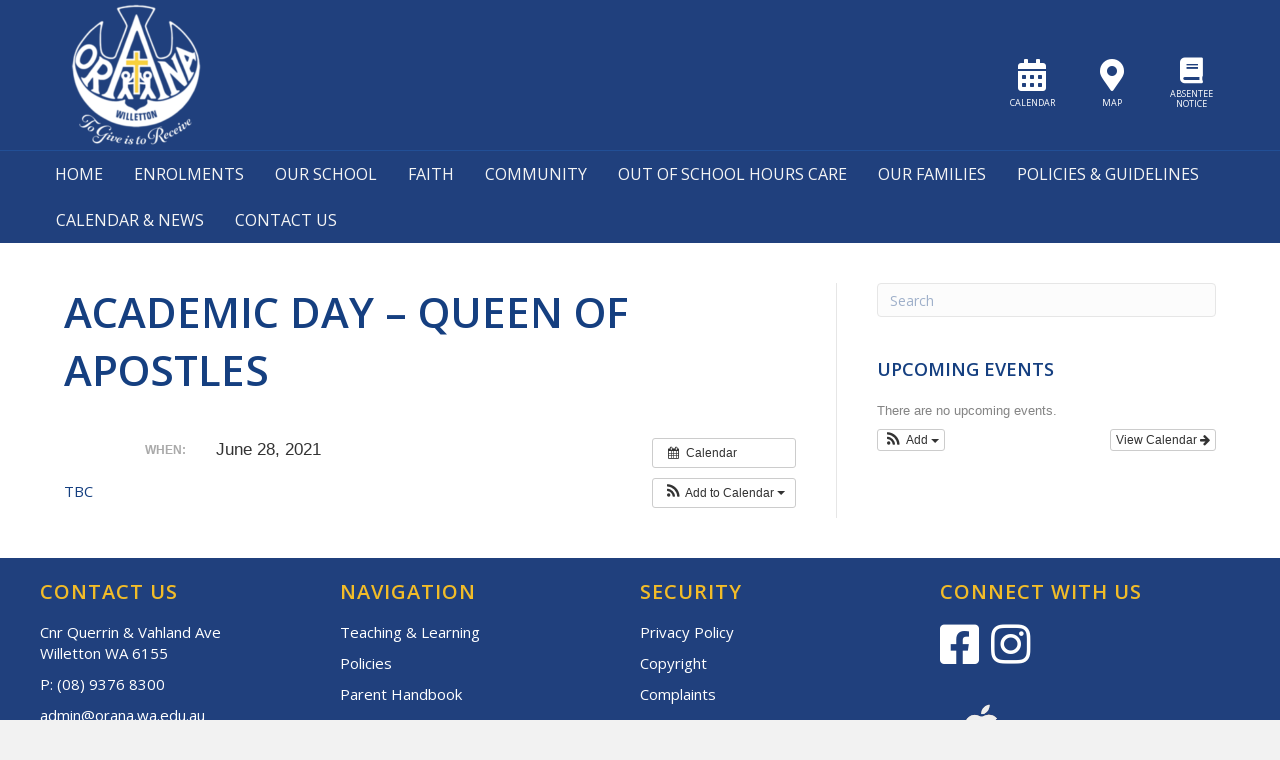

--- FILE ---
content_type: text/html; charset=UTF-8
request_url: https://www.orana.wa.edu.au/event/academic-day-queen-of-apostles/
body_size: 13383
content:
<!DOCTYPE html>
<html lang="en-AU">
<head>
<meta charset="UTF-8" />
<script>
var gform;gform||(document.addEventListener("gform_main_scripts_loaded",function(){gform.scriptsLoaded=!0}),document.addEventListener("gform/theme/scripts_loaded",function(){gform.themeScriptsLoaded=!0}),window.addEventListener("DOMContentLoaded",function(){gform.domLoaded=!0}),gform={domLoaded:!1,scriptsLoaded:!1,themeScriptsLoaded:!1,isFormEditor:()=>"function"==typeof InitializeEditor,callIfLoaded:function(o){return!(!gform.domLoaded||!gform.scriptsLoaded||!gform.themeScriptsLoaded&&!gform.isFormEditor()||(gform.isFormEditor()&&console.warn("The use of gform.initializeOnLoaded() is deprecated in the form editor context and will be removed in Gravity Forms 3.1."),o(),0))},initializeOnLoaded:function(o){gform.callIfLoaded(o)||(document.addEventListener("gform_main_scripts_loaded",()=>{gform.scriptsLoaded=!0,gform.callIfLoaded(o)}),document.addEventListener("gform/theme/scripts_loaded",()=>{gform.themeScriptsLoaded=!0,gform.callIfLoaded(o)}),window.addEventListener("DOMContentLoaded",()=>{gform.domLoaded=!0,gform.callIfLoaded(o)}))},hooks:{action:{},filter:{}},addAction:function(o,r,e,t){gform.addHook("action",o,r,e,t)},addFilter:function(o,r,e,t){gform.addHook("filter",o,r,e,t)},doAction:function(o){gform.doHook("action",o,arguments)},applyFilters:function(o){return gform.doHook("filter",o,arguments)},removeAction:function(o,r){gform.removeHook("action",o,r)},removeFilter:function(o,r,e){gform.removeHook("filter",o,r,e)},addHook:function(o,r,e,t,n){null==gform.hooks[o][r]&&(gform.hooks[o][r]=[]);var d=gform.hooks[o][r];null==n&&(n=r+"_"+d.length),gform.hooks[o][r].push({tag:n,callable:e,priority:t=null==t?10:t})},doHook:function(r,o,e){var t;if(e=Array.prototype.slice.call(e,1),null!=gform.hooks[r][o]&&((o=gform.hooks[r][o]).sort(function(o,r){return o.priority-r.priority}),o.forEach(function(o){"function"!=typeof(t=o.callable)&&(t=window[t]),"action"==r?t.apply(null,e):e[0]=t.apply(null,e)})),"filter"==r)return e[0]},removeHook:function(o,r,t,n){var e;null!=gform.hooks[o][r]&&(e=(e=gform.hooks[o][r]).filter(function(o,r,e){return!!(null!=n&&n!=o.tag||null!=t&&t!=o.priority)}),gform.hooks[o][r]=e)}});
</script>

<meta name='viewport' content='width=device-width, initial-scale=1.0' />
<meta http-equiv='X-UA-Compatible' content='IE=edge' />
<link rel="profile" href="https://gmpg.org/xfn/11" />
<title>Academic Day – Queen of Apostles &#8211; Orana CPS</title>
<meta name='robots' content='max-image-preview:large' />
	<style>img:is([sizes="auto" i], [sizes^="auto," i]) { contain-intrinsic-size: 3000px 1500px }</style>
	<link rel='dns-prefetch' href='//fonts.googleapis.com' />
<link href='https://fonts.gstatic.com' crossorigin rel='preconnect' />
<link rel="alternate" type="application/rss+xml" title="Orana CPS &raquo; Feed" href="https://www.orana.wa.edu.au/feed/" />
<link rel="alternate" type="application/rss+xml" title="Orana CPS &raquo; Comments Feed" href="https://www.orana.wa.edu.au/comments/feed/" />
<link rel="preload" href="https://www.orana.wa.edu.au/wp-content/plugins/bb-plugin/fonts/fontawesome/5.15.4/webfonts/fa-solid-900.woff2" as="font" type="font/woff2" crossorigin="anonymous">
<script>
window._wpemojiSettings = {"baseUrl":"https:\/\/s.w.org\/images\/core\/emoji\/16.0.1\/72x72\/","ext":".png","svgUrl":"https:\/\/s.w.org\/images\/core\/emoji\/16.0.1\/svg\/","svgExt":".svg","source":{"concatemoji":"https:\/\/www.orana.wa.edu.au\/wp-includes\/js\/wp-emoji-release.min.js?ver=6.8.3"}};
/*! This file is auto-generated */
!function(s,n){var o,i,e;function c(e){try{var t={supportTests:e,timestamp:(new Date).valueOf()};sessionStorage.setItem(o,JSON.stringify(t))}catch(e){}}function p(e,t,n){e.clearRect(0,0,e.canvas.width,e.canvas.height),e.fillText(t,0,0);var t=new Uint32Array(e.getImageData(0,0,e.canvas.width,e.canvas.height).data),a=(e.clearRect(0,0,e.canvas.width,e.canvas.height),e.fillText(n,0,0),new Uint32Array(e.getImageData(0,0,e.canvas.width,e.canvas.height).data));return t.every(function(e,t){return e===a[t]})}function u(e,t){e.clearRect(0,0,e.canvas.width,e.canvas.height),e.fillText(t,0,0);for(var n=e.getImageData(16,16,1,1),a=0;a<n.data.length;a++)if(0!==n.data[a])return!1;return!0}function f(e,t,n,a){switch(t){case"flag":return n(e,"\ud83c\udff3\ufe0f\u200d\u26a7\ufe0f","\ud83c\udff3\ufe0f\u200b\u26a7\ufe0f")?!1:!n(e,"\ud83c\udde8\ud83c\uddf6","\ud83c\udde8\u200b\ud83c\uddf6")&&!n(e,"\ud83c\udff4\udb40\udc67\udb40\udc62\udb40\udc65\udb40\udc6e\udb40\udc67\udb40\udc7f","\ud83c\udff4\u200b\udb40\udc67\u200b\udb40\udc62\u200b\udb40\udc65\u200b\udb40\udc6e\u200b\udb40\udc67\u200b\udb40\udc7f");case"emoji":return!a(e,"\ud83e\udedf")}return!1}function g(e,t,n,a){var r="undefined"!=typeof WorkerGlobalScope&&self instanceof WorkerGlobalScope?new OffscreenCanvas(300,150):s.createElement("canvas"),o=r.getContext("2d",{willReadFrequently:!0}),i=(o.textBaseline="top",o.font="600 32px Arial",{});return e.forEach(function(e){i[e]=t(o,e,n,a)}),i}function t(e){var t=s.createElement("script");t.src=e,t.defer=!0,s.head.appendChild(t)}"undefined"!=typeof Promise&&(o="wpEmojiSettingsSupports",i=["flag","emoji"],n.supports={everything:!0,everythingExceptFlag:!0},e=new Promise(function(e){s.addEventListener("DOMContentLoaded",e,{once:!0})}),new Promise(function(t){var n=function(){try{var e=JSON.parse(sessionStorage.getItem(o));if("object"==typeof e&&"number"==typeof e.timestamp&&(new Date).valueOf()<e.timestamp+604800&&"object"==typeof e.supportTests)return e.supportTests}catch(e){}return null}();if(!n){if("undefined"!=typeof Worker&&"undefined"!=typeof OffscreenCanvas&&"undefined"!=typeof URL&&URL.createObjectURL&&"undefined"!=typeof Blob)try{var e="postMessage("+g.toString()+"("+[JSON.stringify(i),f.toString(),p.toString(),u.toString()].join(",")+"));",a=new Blob([e],{type:"text/javascript"}),r=new Worker(URL.createObjectURL(a),{name:"wpTestEmojiSupports"});return void(r.onmessage=function(e){c(n=e.data),r.terminate(),t(n)})}catch(e){}c(n=g(i,f,p,u))}t(n)}).then(function(e){for(var t in e)n.supports[t]=e[t],n.supports.everything=n.supports.everything&&n.supports[t],"flag"!==t&&(n.supports.everythingExceptFlag=n.supports.everythingExceptFlag&&n.supports[t]);n.supports.everythingExceptFlag=n.supports.everythingExceptFlag&&!n.supports.flag,n.DOMReady=!1,n.readyCallback=function(){n.DOMReady=!0}}).then(function(){return e}).then(function(){var e;n.supports.everything||(n.readyCallback(),(e=n.source||{}).concatemoji?t(e.concatemoji):e.wpemoji&&e.twemoji&&(t(e.twemoji),t(e.wpemoji)))}))}((window,document),window._wpemojiSettings);
</script>
<link rel='stylesheet' id='ai1ec_style-css' href='//www.orana.wa.edu.au/wp-content/plugins/all-in-one-event-calendar/public/themes-ai1ec/vortex/css/ai1ec_parsed_css.css?ver=3.0.0' media='all' />
<style id='wp-emoji-styles-inline-css'>

	img.wp-smiley, img.emoji {
		display: inline !important;
		border: none !important;
		box-shadow: none !important;
		height: 1em !important;
		width: 1em !important;
		margin: 0 0.07em !important;
		vertical-align: -0.1em !important;
		background: none !important;
		padding: 0 !important;
	}
</style>
<link rel='stylesheet' id='wp-block-library-css' href='https://www.orana.wa.edu.au/wp-includes/css/dist/block-library/style.min.css?ver=6.8.3' media='all' />
<style id='wp-block-library-theme-inline-css'>
.wp-block-audio :where(figcaption){color:#555;font-size:13px;text-align:center}.is-dark-theme .wp-block-audio :where(figcaption){color:#ffffffa6}.wp-block-audio{margin:0 0 1em}.wp-block-code{border:1px solid #ccc;border-radius:4px;font-family:Menlo,Consolas,monaco,monospace;padding:.8em 1em}.wp-block-embed :where(figcaption){color:#555;font-size:13px;text-align:center}.is-dark-theme .wp-block-embed :where(figcaption){color:#ffffffa6}.wp-block-embed{margin:0 0 1em}.blocks-gallery-caption{color:#555;font-size:13px;text-align:center}.is-dark-theme .blocks-gallery-caption{color:#ffffffa6}:root :where(.wp-block-image figcaption){color:#555;font-size:13px;text-align:center}.is-dark-theme :root :where(.wp-block-image figcaption){color:#ffffffa6}.wp-block-image{margin:0 0 1em}.wp-block-pullquote{border-bottom:4px solid;border-top:4px solid;color:currentColor;margin-bottom:1.75em}.wp-block-pullquote cite,.wp-block-pullquote footer,.wp-block-pullquote__citation{color:currentColor;font-size:.8125em;font-style:normal;text-transform:uppercase}.wp-block-quote{border-left:.25em solid;margin:0 0 1.75em;padding-left:1em}.wp-block-quote cite,.wp-block-quote footer{color:currentColor;font-size:.8125em;font-style:normal;position:relative}.wp-block-quote:where(.has-text-align-right){border-left:none;border-right:.25em solid;padding-left:0;padding-right:1em}.wp-block-quote:where(.has-text-align-center){border:none;padding-left:0}.wp-block-quote.is-large,.wp-block-quote.is-style-large,.wp-block-quote:where(.is-style-plain){border:none}.wp-block-search .wp-block-search__label{font-weight:700}.wp-block-search__button{border:1px solid #ccc;padding:.375em .625em}:where(.wp-block-group.has-background){padding:1.25em 2.375em}.wp-block-separator.has-css-opacity{opacity:.4}.wp-block-separator{border:none;border-bottom:2px solid;margin-left:auto;margin-right:auto}.wp-block-separator.has-alpha-channel-opacity{opacity:1}.wp-block-separator:not(.is-style-wide):not(.is-style-dots){width:100px}.wp-block-separator.has-background:not(.is-style-dots){border-bottom:none;height:1px}.wp-block-separator.has-background:not(.is-style-wide):not(.is-style-dots){height:2px}.wp-block-table{margin:0 0 1em}.wp-block-table td,.wp-block-table th{word-break:normal}.wp-block-table :where(figcaption){color:#555;font-size:13px;text-align:center}.is-dark-theme .wp-block-table :where(figcaption){color:#ffffffa6}.wp-block-video :where(figcaption){color:#555;font-size:13px;text-align:center}.is-dark-theme .wp-block-video :where(figcaption){color:#ffffffa6}.wp-block-video{margin:0 0 1em}:root :where(.wp-block-template-part.has-background){margin-bottom:0;margin-top:0;padding:1.25em 2.375em}
</style>
<style id='classic-theme-styles-inline-css'>
/*! This file is auto-generated */
.wp-block-button__link{color:#fff;background-color:#32373c;border-radius:9999px;box-shadow:none;text-decoration:none;padding:calc(.667em + 2px) calc(1.333em + 2px);font-size:1.125em}.wp-block-file__button{background:#32373c;color:#fff;text-decoration:none}
</style>
<style id='global-styles-inline-css'>
:root{--wp--preset--aspect-ratio--square: 1;--wp--preset--aspect-ratio--4-3: 4/3;--wp--preset--aspect-ratio--3-4: 3/4;--wp--preset--aspect-ratio--3-2: 3/2;--wp--preset--aspect-ratio--2-3: 2/3;--wp--preset--aspect-ratio--16-9: 16/9;--wp--preset--aspect-ratio--9-16: 9/16;--wp--preset--color--black: #000000;--wp--preset--color--cyan-bluish-gray: #abb8c3;--wp--preset--color--white: #ffffff;--wp--preset--color--pale-pink: #f78da7;--wp--preset--color--vivid-red: #cf2e2e;--wp--preset--color--luminous-vivid-orange: #ff6900;--wp--preset--color--luminous-vivid-amber: #fcb900;--wp--preset--color--light-green-cyan: #7bdcb5;--wp--preset--color--vivid-green-cyan: #00d084;--wp--preset--color--pale-cyan-blue: #8ed1fc;--wp--preset--color--vivid-cyan-blue: #0693e3;--wp--preset--color--vivid-purple: #9b51e0;--wp--preset--color--fl-heading-text: #153f80;--wp--preset--color--fl-body-bg: #f2f2f2;--wp--preset--color--fl-body-text: #153f80;--wp--preset--color--fl-accent: #427cc9;--wp--preset--color--fl-accent-hover: #f2bc28;--wp--preset--color--fl-topbar-bg: #ffffff;--wp--preset--color--fl-topbar-text: #000000;--wp--preset--color--fl-topbar-link: #428bca;--wp--preset--color--fl-topbar-hover: #428bca;--wp--preset--color--fl-header-bg: #20407d;--wp--preset--color--fl-header-text: #ffffff;--wp--preset--color--fl-header-link: #427cc9;--wp--preset--color--fl-header-hover: #f2bc28;--wp--preset--color--fl-nav-bg: #153f80;--wp--preset--color--fl-nav-link: #ffffff;--wp--preset--color--fl-nav-hover: #f2bc28;--wp--preset--color--fl-content-bg: #ffffff;--wp--preset--color--fl-footer-widgets-bg: #ffffff;--wp--preset--color--fl-footer-widgets-text: #000000;--wp--preset--color--fl-footer-widgets-link: #428bca;--wp--preset--color--fl-footer-widgets-hover: #428bca;--wp--preset--color--fl-footer-bg: #153f80;--wp--preset--color--fl-footer-text: #ffffff;--wp--preset--color--fl-footer-link: #428bca;--wp--preset--color--fl-footer-hover: #428bca;--wp--preset--gradient--vivid-cyan-blue-to-vivid-purple: linear-gradient(135deg,rgba(6,147,227,1) 0%,rgb(155,81,224) 100%);--wp--preset--gradient--light-green-cyan-to-vivid-green-cyan: linear-gradient(135deg,rgb(122,220,180) 0%,rgb(0,208,130) 100%);--wp--preset--gradient--luminous-vivid-amber-to-luminous-vivid-orange: linear-gradient(135deg,rgba(252,185,0,1) 0%,rgba(255,105,0,1) 100%);--wp--preset--gradient--luminous-vivid-orange-to-vivid-red: linear-gradient(135deg,rgba(255,105,0,1) 0%,rgb(207,46,46) 100%);--wp--preset--gradient--very-light-gray-to-cyan-bluish-gray: linear-gradient(135deg,rgb(238,238,238) 0%,rgb(169,184,195) 100%);--wp--preset--gradient--cool-to-warm-spectrum: linear-gradient(135deg,rgb(74,234,220) 0%,rgb(151,120,209) 20%,rgb(207,42,186) 40%,rgb(238,44,130) 60%,rgb(251,105,98) 80%,rgb(254,248,76) 100%);--wp--preset--gradient--blush-light-purple: linear-gradient(135deg,rgb(255,206,236) 0%,rgb(152,150,240) 100%);--wp--preset--gradient--blush-bordeaux: linear-gradient(135deg,rgb(254,205,165) 0%,rgb(254,45,45) 50%,rgb(107,0,62) 100%);--wp--preset--gradient--luminous-dusk: linear-gradient(135deg,rgb(255,203,112) 0%,rgb(199,81,192) 50%,rgb(65,88,208) 100%);--wp--preset--gradient--pale-ocean: linear-gradient(135deg,rgb(255,245,203) 0%,rgb(182,227,212) 50%,rgb(51,167,181) 100%);--wp--preset--gradient--electric-grass: linear-gradient(135deg,rgb(202,248,128) 0%,rgb(113,206,126) 100%);--wp--preset--gradient--midnight: linear-gradient(135deg,rgb(2,3,129) 0%,rgb(40,116,252) 100%);--wp--preset--font-size--small: 13px;--wp--preset--font-size--medium: 20px;--wp--preset--font-size--large: 36px;--wp--preset--font-size--x-large: 42px;--wp--preset--spacing--20: 0.44rem;--wp--preset--spacing--30: 0.67rem;--wp--preset--spacing--40: 1rem;--wp--preset--spacing--50: 1.5rem;--wp--preset--spacing--60: 2.25rem;--wp--preset--spacing--70: 3.38rem;--wp--preset--spacing--80: 5.06rem;--wp--preset--shadow--natural: 6px 6px 9px rgba(0, 0, 0, 0.2);--wp--preset--shadow--deep: 12px 12px 50px rgba(0, 0, 0, 0.4);--wp--preset--shadow--sharp: 6px 6px 0px rgba(0, 0, 0, 0.2);--wp--preset--shadow--outlined: 6px 6px 0px -3px rgba(255, 255, 255, 1), 6px 6px rgba(0, 0, 0, 1);--wp--preset--shadow--crisp: 6px 6px 0px rgba(0, 0, 0, 1);}:where(.is-layout-flex){gap: 0.5em;}:where(.is-layout-grid){gap: 0.5em;}body .is-layout-flex{display: flex;}.is-layout-flex{flex-wrap: wrap;align-items: center;}.is-layout-flex > :is(*, div){margin: 0;}body .is-layout-grid{display: grid;}.is-layout-grid > :is(*, div){margin: 0;}:where(.wp-block-columns.is-layout-flex){gap: 2em;}:where(.wp-block-columns.is-layout-grid){gap: 2em;}:where(.wp-block-post-template.is-layout-flex){gap: 1.25em;}:where(.wp-block-post-template.is-layout-grid){gap: 1.25em;}.has-black-color{color: var(--wp--preset--color--black) !important;}.has-cyan-bluish-gray-color{color: var(--wp--preset--color--cyan-bluish-gray) !important;}.has-white-color{color: var(--wp--preset--color--white) !important;}.has-pale-pink-color{color: var(--wp--preset--color--pale-pink) !important;}.has-vivid-red-color{color: var(--wp--preset--color--vivid-red) !important;}.has-luminous-vivid-orange-color{color: var(--wp--preset--color--luminous-vivid-orange) !important;}.has-luminous-vivid-amber-color{color: var(--wp--preset--color--luminous-vivid-amber) !important;}.has-light-green-cyan-color{color: var(--wp--preset--color--light-green-cyan) !important;}.has-vivid-green-cyan-color{color: var(--wp--preset--color--vivid-green-cyan) !important;}.has-pale-cyan-blue-color{color: var(--wp--preset--color--pale-cyan-blue) !important;}.has-vivid-cyan-blue-color{color: var(--wp--preset--color--vivid-cyan-blue) !important;}.has-vivid-purple-color{color: var(--wp--preset--color--vivid-purple) !important;}.has-black-background-color{background-color: var(--wp--preset--color--black) !important;}.has-cyan-bluish-gray-background-color{background-color: var(--wp--preset--color--cyan-bluish-gray) !important;}.has-white-background-color{background-color: var(--wp--preset--color--white) !important;}.has-pale-pink-background-color{background-color: var(--wp--preset--color--pale-pink) !important;}.has-vivid-red-background-color{background-color: var(--wp--preset--color--vivid-red) !important;}.has-luminous-vivid-orange-background-color{background-color: var(--wp--preset--color--luminous-vivid-orange) !important;}.has-luminous-vivid-amber-background-color{background-color: var(--wp--preset--color--luminous-vivid-amber) !important;}.has-light-green-cyan-background-color{background-color: var(--wp--preset--color--light-green-cyan) !important;}.has-vivid-green-cyan-background-color{background-color: var(--wp--preset--color--vivid-green-cyan) !important;}.has-pale-cyan-blue-background-color{background-color: var(--wp--preset--color--pale-cyan-blue) !important;}.has-vivid-cyan-blue-background-color{background-color: var(--wp--preset--color--vivid-cyan-blue) !important;}.has-vivid-purple-background-color{background-color: var(--wp--preset--color--vivid-purple) !important;}.has-black-border-color{border-color: var(--wp--preset--color--black) !important;}.has-cyan-bluish-gray-border-color{border-color: var(--wp--preset--color--cyan-bluish-gray) !important;}.has-white-border-color{border-color: var(--wp--preset--color--white) !important;}.has-pale-pink-border-color{border-color: var(--wp--preset--color--pale-pink) !important;}.has-vivid-red-border-color{border-color: var(--wp--preset--color--vivid-red) !important;}.has-luminous-vivid-orange-border-color{border-color: var(--wp--preset--color--luminous-vivid-orange) !important;}.has-luminous-vivid-amber-border-color{border-color: var(--wp--preset--color--luminous-vivid-amber) !important;}.has-light-green-cyan-border-color{border-color: var(--wp--preset--color--light-green-cyan) !important;}.has-vivid-green-cyan-border-color{border-color: var(--wp--preset--color--vivid-green-cyan) !important;}.has-pale-cyan-blue-border-color{border-color: var(--wp--preset--color--pale-cyan-blue) !important;}.has-vivid-cyan-blue-border-color{border-color: var(--wp--preset--color--vivid-cyan-blue) !important;}.has-vivid-purple-border-color{border-color: var(--wp--preset--color--vivid-purple) !important;}.has-vivid-cyan-blue-to-vivid-purple-gradient-background{background: var(--wp--preset--gradient--vivid-cyan-blue-to-vivid-purple) !important;}.has-light-green-cyan-to-vivid-green-cyan-gradient-background{background: var(--wp--preset--gradient--light-green-cyan-to-vivid-green-cyan) !important;}.has-luminous-vivid-amber-to-luminous-vivid-orange-gradient-background{background: var(--wp--preset--gradient--luminous-vivid-amber-to-luminous-vivid-orange) !important;}.has-luminous-vivid-orange-to-vivid-red-gradient-background{background: var(--wp--preset--gradient--luminous-vivid-orange-to-vivid-red) !important;}.has-very-light-gray-to-cyan-bluish-gray-gradient-background{background: var(--wp--preset--gradient--very-light-gray-to-cyan-bluish-gray) !important;}.has-cool-to-warm-spectrum-gradient-background{background: var(--wp--preset--gradient--cool-to-warm-spectrum) !important;}.has-blush-light-purple-gradient-background{background: var(--wp--preset--gradient--blush-light-purple) !important;}.has-blush-bordeaux-gradient-background{background: var(--wp--preset--gradient--blush-bordeaux) !important;}.has-luminous-dusk-gradient-background{background: var(--wp--preset--gradient--luminous-dusk) !important;}.has-pale-ocean-gradient-background{background: var(--wp--preset--gradient--pale-ocean) !important;}.has-electric-grass-gradient-background{background: var(--wp--preset--gradient--electric-grass) !important;}.has-midnight-gradient-background{background: var(--wp--preset--gradient--midnight) !important;}.has-small-font-size{font-size: var(--wp--preset--font-size--small) !important;}.has-medium-font-size{font-size: var(--wp--preset--font-size--medium) !important;}.has-large-font-size{font-size: var(--wp--preset--font-size--large) !important;}.has-x-large-font-size{font-size: var(--wp--preset--font-size--x-large) !important;}
:where(.wp-block-post-template.is-layout-flex){gap: 1.25em;}:where(.wp-block-post-template.is-layout-grid){gap: 1.25em;}
:where(.wp-block-columns.is-layout-flex){gap: 2em;}:where(.wp-block-columns.is-layout-grid){gap: 2em;}
:root :where(.wp-block-pullquote){font-size: 1.5em;line-height: 1.6;}
</style>
<link rel='stylesheet' id='font-awesome-5-css' href='https://www.orana.wa.edu.au/wp-content/plugins/bb-plugin/fonts/fontawesome/5.15.4/css/all.min.css?ver=2.9.4' media='all' />
<link rel='stylesheet' id='fl-builder-layout-bundle-143e456612b411aad0e2cc7adc918bfc-css' href='https://www.orana.wa.edu.au/wp-content/uploads/bb-plugin/cache/143e456612b411aad0e2cc7adc918bfc-layout-bundle.css?ver=2.9.4-1.5.2' media='all' />
<link rel='stylesheet' id='font-awesome-css' href='https://www.orana.wa.edu.au/wp-content/plugins/bb-plugin/fonts/fontawesome/5.15.4/css/v4-shims.min.css?ver=2.9.4' media='all' />
<link rel='stylesheet' id='jquery-magnificpopup-css' href='https://www.orana.wa.edu.au/wp-content/plugins/bb-plugin/css/jquery.magnificpopup.min.css?ver=2.9.4' media='all' />
<link rel='stylesheet' id='bootstrap-css' href='https://www.orana.wa.edu.au/wp-content/themes/bb-theme/css/bootstrap.min.css?ver=1.7.18.1' media='all' />
<link rel='stylesheet' id='fl-automator-skin-css' href='https://www.orana.wa.edu.au/wp-content/uploads/bb-theme/skin-68ad07608f9b1.css?ver=1.7.18.1' media='all' />
<link rel='stylesheet' id='pp-animate-css' href='https://www.orana.wa.edu.au/wp-content/plugins/bbpowerpack/assets/css/animate.min.css?ver=3.5.1' media='all' />
<link rel='stylesheet' id='fl-builder-google-fonts-eb3b9cd1a8c3a9363c1aeb8687575e6c-css' href='//fonts.googleapis.com/css?family=Open+Sans%3A300%2C400%2C700%2C600%2C400&#038;ver=6.8.3' media='all' />
<script src="https://www.orana.wa.edu.au/?ai1ec_render_js=event.js&amp;is_backend=false&amp;ver=3.0.0" id="ai1ec_requirejs-js"></script>
<script src="https://www.orana.wa.edu.au/wp-includes/js/jquery/jquery.min.js?ver=3.7.1" id="jquery-core-js"></script>
<script src="https://www.orana.wa.edu.au/wp-includes/js/jquery/jquery-migrate.min.js?ver=3.4.1" id="jquery-migrate-js"></script>
<link rel="https://api.w.org/" href="https://www.orana.wa.edu.au/wp-json/" /><link rel="EditURI" type="application/rsd+xml" title="RSD" href="https://www.orana.wa.edu.au/xmlrpc.php?rsd" />
<meta name="generator" content="WordPress 6.8.3" />
<link rel="canonical" href="https://www.orana.wa.edu.au/event/academic-day-queen-of-apostles/" />
<link rel='shortlink' href='https://www.orana.wa.edu.au/?p=2529' />
<link rel="alternate" title="oEmbed (JSON)" type="application/json+oembed" href="https://www.orana.wa.edu.au/wp-json/oembed/1.0/embed?url=https%3A%2F%2Fwww.orana.wa.edu.au%2Fevent%2Facademic-day-queen-of-apostles%2F" />
<link rel="alternate" title="oEmbed (XML)" type="text/xml+oembed" href="https://www.orana.wa.edu.au/wp-json/oembed/1.0/embed?url=https%3A%2F%2Fwww.orana.wa.edu.au%2Fevent%2Facademic-day-queen-of-apostles%2F&#038;format=xml" />
<meta property="og:url" content="https://www.orana.wa.edu.au/event/academic-day-queen-of-apostles/" />
<meta property="og:title" content="Academic Day – Queen of Apostles (2021-06-28)" />
<meta property="og:type" content="article" />
<meta property="og:description" content="TBC" />
<meta property="og:image" content="" />
<meta name="twitter:card" content="summary" />
<meta name="twitter:title" content="Academic Day – Queen of Apostles (2021-06-28)" />
<meta name="twitter:description" content="TBC" />
<meta name="twitter:image" content="" />
		<script>
			var bb_powerpack = {
				version: '2.40.7',
				getAjaxUrl: function() { return atob( 'aHR0cHM6Ly93d3cub3JhbmEud2EuZWR1LmF1L3dwLWFkbWluL2FkbWluLWFqYXgucGhw' ); },
				callback: function() {},
				mapMarkerData: {},
				post_id: '2529',
				search_term: '',
				current_page: 'https://www.orana.wa.edu.au/event/academic-day-queen-of-apostles/',
				conditionals: {
					is_front_page: false,
					is_home: false,
					is_archive: false,
					current_post_type: '',
					is_tax: false,
										is_author: false,
					current_author: false,
					is_search: false,
									}
			};
		</script>
		<link rel="icon" href="https://www.orana.wa.edu.au/wp-content/uploads/2020/01/cropped-orana-fav-32x32.jpg" sizes="32x32" />
<link rel="icon" href="https://www.orana.wa.edu.au/wp-content/uploads/2020/01/cropped-orana-fav-192x192.jpg" sizes="192x192" />
<link rel="apple-touch-icon" href="https://www.orana.wa.edu.au/wp-content/uploads/2020/01/cropped-orana-fav-180x180.jpg" />
<meta name="msapplication-TileImage" content="https://www.orana.wa.edu.au/wp-content/uploads/2020/01/cropped-orana-fav-270x270.jpg" />
		<style id="wp-custom-css">
			

/*
CSS Migrated from BB theme:
*/

.fl-node-58d367c1774ec > .fl-row-content-wrap::after {
    background-attachment: scroll;
    background-clip: border-box;
    background-color: transparent !important;
    background-image: linear-gradient(-90deg, rgba(225, 255, 255, 0) 0%, rgba(225, 255, 255, 0) 64.96%, rgba(0, 0, 0, 0.5) 65%, rgba(0, 0, 0, 0.5) 100%);
    background-origin: padding-box;
    background-position: 0 0;
    background-repeat: repeat;
    background-size: auto auto;
}

.page-id-2039 .fl-tabs-panels a {color:#ffffff;}

.page-id-2039 fl-tabs-panels a:hover {color:#f2bc28 !important;}

@media screen and (min-width: 1200px) {
	.fl-node-58d367c1774ec > .fl-row-content-wrap::after {
    background-attachment: scroll;
    background-clip: border-box;
    background-color: transparent !important;
    background-image: linear-gradient(-90deg, rgba(225, 255, 255, 0) 0%, rgba(225, 255, 255, 0) 57.96%, rgba(0, 0, 0, 0.5) 58%, rgba(0, 0, 0, 0.5) 100%);
    background-origin: padding-box;
    background-position: 0 0;
    background-repeat: repeat;
    background-size: auto auto;
	}
}



.home h3 {
    border-bottom: 1px solid #f2bc28;
    margin-bottom: 10px !important;
    padding-bottom: 6px !important;
}

.cta-block h3 {
    border-bottom: none;
    margin-bottom: 10px !important;
    padding-bottom: 6px !important;
}

.fl-node-5966f5802860a .menu a {
    padding: 15px;
}

.current-menu-item a, .current_page_ancestor a {
    border-bottom: 3px solid #f2bc28 !important;
	padding: 15px 15px 12px !important;
	color:#fff !important;
}

.sub-menu .current-menu-item a, .current_page_ancestor .current-menu-item a  {
    border-bottom: none !important;
    background: #224f96 !important;
	padding: 15px 15px 15px !important;
	color:#fff !important;
}

.current-menu-item ul li a, .current_page_ancestor ul li a {
	border-bottom: none !important;

}

.clear {clear:both;}

a[href$=".pdf"]:before {padding: 0px 15px 5px 15px;
margin: 0 5px 0 10px;
content: "";
background: url(https://www.orana.wa.edu.au/wp-content/uploads/2020/04/pdf.png) no-repeat
	/*PDF*/
}

.fl-menu .menu-item a[href$=".pdf"]:before {
    content: none; /*PDF*/
}
.ai1ec-cost {display:none;}

.mob-home {display:none;}

.ai1ec-allday .ai1ec-event-time {display:none;}

.ai1ec-allday-badge {display:none;}

.type-ai1ec_event .fl-post-meta-top {display:none;}

.type-ai1ec_event .fl-post-meta-bottom {display:none;}

.fl-page-nav-wrap .navbar-nav {
	letter-spacing:0.5px;
}

.fl-page-nav-wrap .navbar-nav > li > a:hover, .fl-page-nav-wrap .navbar-nav > li > a:focus {
    background: #f2bc28; color:#fff;}
    
    .fl-page-nav ul.sub-menu li a:hover, .fl-page-nav ul.sub-menu li a:focus {
     background: #f2bc28;color:#fff;
}

.fl-content table td, .fl-content table th {
    border: 1px solid #333;
    padding: 0.5em;
    text-align: left;
    vertical-align: top;
}

.fl-page-nav-bottom .fl-page-header-row .col-md-3, .fl-page-nav-bottom .fl-page-header-row .col-md-9 {
    display: table-cell;
    float: none;
    vertical-align: middle;
}

.header-icons-box img {
    background-color: #aaaaaa;
    padding: 5px;
}

.header-icons-box {
    width: 100%;
    padding: 0;
    text-align: right;
}
.right {
    float: right;
}

.header-icon-box {
    display: inline-block;
    width:76px;
    margin: .5%;
    text-align: center;
    position:relative;
    
}

.header-icon-box:before {
    content: "";
	display: block;
	padding-top: 100%;
}

.header-icon-box-inner {
	background:#e1e1e1;
}

.header-icon-box a {
    position:  absolute;
	top: 0;
	left: 0;
	bottom: 0;
	right: 0;
    background: none;
    color:#fff;
    padding: 6px;
}

.header-icon-box a:hover, .header-icon-box a:focus, .header-icon-box a:hover *, .header-icon-box a:focus *, .header-icon-box a.fa:hover, .header-icon-box a.fa:focus {
    background:#428bca;
    color:#fff;    
    text-decoration:none;
}

.header-icon-box-icon {
    display: block;
    font-size:32px;
}

.header-icon-box-icon-sm {
    display: block;
    font-size:26px;
}

.header-icon-box-text {
    font-size:9px;
    line-height:1.15em;
    text-transform:uppercase;
}

.header-text-main {
    font-size: 13px;
    text-align: left;
}

.header-text-box {
    width: 30%;
    padding: 0% 1%;
    margin: 1px 0;
}

.header-icon-box a, .header-icon-box a *, .header-icon-box a.fa {
    color: #ffffff;
}

.page-id-133 .timely {

	margin: 10px;}

.page-template .fl-post-header {display:none;}

@media (max-width: 1199px) {
    
    .fl-node-5966f4aa7c3da {width:0;}
    .fl-node-5966f4aa7c412 {width:48%;}
	.current-menu-item a, .current_page_ancestor a {
	    border-bottom: none !important;
		padding: 15px 15px 15px !important;
		color:#fff !important;
	}
}

@media (max-width: 980px) {
    

}


@media (max-width: 768px) {
    
    .home .mob-home {display:block; margin:10px 0 0 0;}
    
    .fl-page-nav-bottom .fl-page-header-row .col-md-3, .fl-page-nav-bottom .fl-page-header-row .col-md-9 {
    display:block;
    }
    
    .header-text-box {width: 100%;
    padding: 5px; text-align: center;}
    
    .header-icons-box {
    width: 100%;
	text-align: center;
    padding: 5px;
    }
    
	.fl-node-58d367c1774ec > .fl-row-content-wrap::after {
	    background-attachment: scroll;
	    background-clip: border-box;
	    background-color: transparent !important;
	    background-image: linear-gradient(-90deg, rgba(0, 0, 0, 0.5) 0%, rgba(0, 0, 0, 0.5) 99.96%, rgba(0, 0, 0, 0.5) 99.97%, rgba(0, 0, 0, 0.5) 100%);
	    background-origin: padding-box;
	    background-position: 0 0;
	    background-repeat: repeat;
	    background-size: auto auto;
	}


    .header-text-main {
    font-size: 14px;
    text-align: center;
    }
}
		</style>
		<link rel="stylesheet" href="https://www.orana.wa.edu.au/wp-content/themes/bb-theme-child/style.css" /></head>
<body data-rsssl=1 class="wp-singular ai1ec_event-template-default single single-ai1ec_event postid-2529 wp-theme-bb-theme wp-child-theme-bb-theme-child fl-builder-2-9-4 fl-themer-1-5-2 fl-theme-1-7-18-1 fl-no-js fl-theme-builder-part fl-theme-builder-part-global-header fl-theme-builder-header fl-theme-builder-header-header-nav fl-framework-bootstrap fl-preset-default fl-full-width" itemscope="itemscope" itemtype="https://schema.org/WebPage">
<a aria-label="Skip to content" class="fl-screen-reader-text" href="#fl-main-content">Skip to content</a><div class="fl-page">
	<div class="fl-builder-content fl-builder-content-528 fl-builder-global-templates-locked" data-post-id="528" data-type="part"><div class="fl-row fl-row-full-width fl-row-bg-color fl-node-5966f4aa7aed4 fl-row-default-height fl-row-align-center" data-node="5966f4aa7aed4">
	<div class="fl-row-content-wrap">
		<div class="uabb-row-separator uabb-top-row-separator" >
</div>
						<div class="fl-row-content fl-row-fixed-width fl-node-content">
		
<div class="fl-col-group fl-node-5966f4aa7c32a" data-node="5966f4aa7c32a">
			<div class="fl-col fl-node-5966f4aa7c3a1 fl-col-bg-color fl-col-small" data-node="5966f4aa7c3a1">
	<div class="fl-col-content fl-node-content"><div class="fl-module fl-module-photo fl-node-5966f4b10c59b" data-node="5966f4b10c59b">
	<div class="fl-module-content fl-node-content">
		<div class="fl-photo fl-photo-align-center" itemscope itemtype="https://schema.org/ImageObject">
	<div class="fl-photo-content fl-photo-img-png">
				<a href="https://www.orana.wa.edu.au" target="_self" itemprop="url">
				<img loading="lazy" decoding="async" class="fl-photo-img wp-image-3504 size-thumbnail" src="https://www.orana.wa.edu.au/wp-content/uploads/2017/07/orana-logo-new-150x150.png" alt="orana-logo-new" itemprop="image" height="150" width="150" title="orana-logo-new"  />
				</a>
					</div>
	</div>
	</div>
</div>
</div>
</div>
			<div class="fl-col fl-node-5966f4aa7c3da fl-col-bg-color fl-col-small" data-node="5966f4aa7c3da">
	<div class="fl-col-content fl-node-content"></div>
</div>
			<div class="fl-col fl-node-5966f4aa7c412 fl-col-bg-color fl-col-small" data-node="5966f4aa7c412">
	<div class="fl-col-content fl-node-content"><div class="fl-module fl-module-html fl-node-5966f5015046e" data-node="5966f5015046e">
	<div class="fl-module-content fl-node-content">
		<div class="fl-html">
	<div class="header-icons-box right">
<div class="header-icon-box"><div class="header-icon-box-inner"><a href="https://www.orana.wa.edu.au/calendar/"><div class="header-icon-box-icon"><i class="fa fa-calendar" aria-hidden="true"></i></div><div class="header-icon-box-text">Calendar</div></a></div></div><div class="header-icon-box"><div class="header-icon-box-inner"><a href="https://www.orana.wa.edu.au/contact/"><div class="header-icon-box-icon"><i class="fa fa-map-marker" aria-hidden="true"></i></div><div class="header-icon-box-text">MAP</div></a></div></div><div class="header-icon-box"><div class="header-icon-box-inner"><a href="https://www.orana.wa.edu.au/forms/"><div class="header-icon-box-icon-sm"><i class="fa fa-book" aria-hidden="true"></i></div><div class="header-icon-box-text">Absentee Notice</div></a></div></div></div></div>
	</div>
</div>
</div>
</div>
	</div>
		</div>
	</div>
</div>
</div><div class="uabb-js-breakpoint" style="display: none;"></div><header class="fl-builder-content fl-builder-content-531 fl-builder-global-templates-locked" data-post-id="531" data-type="header" data-sticky="1" data-sticky-on="" data-sticky-breakpoint="medium" data-shrink="0" data-overlay="0" data-overlay-bg="transparent" data-shrink-image-height="50px" role="banner" itemscope="itemscope" itemtype="http://schema.org/WPHeader"><div class="fl-row fl-row-full-width fl-row-bg-color fl-node-5966f580284f2 fl-row-default-height fl-row-align-center" data-node="5966f580284f2">
	<div class="fl-row-content-wrap">
		<div class="uabb-row-separator uabb-top-row-separator" >
</div>
						<div class="fl-row-content fl-row-fixed-width fl-node-content">
		
<div class="fl-col-group fl-node-5966f5802852f fl-col-group-equal-height fl-col-group-align-center fl-col-group-custom-width" data-node="5966f5802852f">
			<div class="fl-col fl-node-5966f5802859e fl-col-bg-color fl-col-small-custom-width" data-node="5966f5802859e">
	<div class="fl-col-content fl-node-content"><div class="fl-module fl-module-menu fl-node-5966f5802860a" data-node="5966f5802860a">
	<div class="fl-module-content fl-node-content">
		<div class="fl-menu fl-menu-responsive-toggle-mobile">
	<button class="fl-menu-mobile-toggle text"><span class="fl-menu-mobile-toggle-label" aria-label="Menu">Menu</span></button>	<div class="fl-clear"></div>
	<nav aria-label="Menu" itemscope="itemscope" itemtype="https://schema.org/SiteNavigationElement"><ul id="menu-main-menu" class="menu fl-menu-horizontal fl-toggle-none"><li id="menu-item-5449" class="menu-item menu-item-type-post_type menu-item-object-page menu-item-home"><a href="https://www.orana.wa.edu.au/">Home</a></li><li id="menu-item-5477" class="menu-item menu-item-type-custom menu-item-object-custom menu-item-has-children fl-has-submenu"><div class="fl-has-submenu-container"><a href="#">Enrolments</a><span class="fl-menu-toggle"></span></div><ul class="sub-menu">	<li id="menu-item-5500" class="menu-item menu-item-type-post_type menu-item-object-page"><a href="https://www.orana.wa.edu.au/application-process/">Application Process</a></li>	<li id="menu-item-5495" class="menu-item menu-item-type-post_type menu-item-object-page"><a href="https://www.orana.wa.edu.au/admissions/">Registration of Interest</a></li></ul></li><li id="menu-item-5471" class="menu-item menu-item-type-custom menu-item-object-custom menu-item-has-children fl-has-submenu"><div class="fl-has-submenu-container"><a href="#">Our School</a><span class="fl-menu-toggle"></span></div><ul class="sub-menu">	<li id="menu-item-5478" class="menu-item menu-item-type-post_type menu-item-object-page"><a href="https://www.orana.wa.edu.au/our-school-values/">Our School Values</a></li>	<li id="menu-item-5463" class="menu-item menu-item-type-post_type menu-item-object-page"><a href="https://www.orana.wa.edu.au/our-staff/">Our Staff</a></li>	<li id="menu-item-5481" class="menu-item menu-item-type-custom menu-item-object-custom menu-item-has-children fl-has-submenu"><div class="fl-has-submenu-container"><a href="#">Education at Orana</a><span class="fl-menu-toggle"></span></div><ul class="sub-menu">		<li id="menu-item-5479" class="menu-item menu-item-type-post_type menu-item-object-page"><a href="https://www.orana.wa.edu.au/achievement-standards-school-curriculum-and-standards-authority-scsa/">Achievement Standards – School Curriculum and Standards Authority (SCSA)</a></li>		<li id="menu-item-5480" class="menu-item menu-item-type-post_type menu-item-object-page"><a href="https://www.orana.wa.edu.au/orana-education-overview/">Orana Education Overview</a></li></ul></li>	<li id="menu-item-5489" class="menu-item menu-item-type-custom menu-item-object-custom menu-item-has-children fl-has-submenu"><div class="fl-has-submenu-container"><a href="#">Early Childhood</a><span class="fl-menu-toggle"></span></div><ul class="sub-menu">		<li id="menu-item-5454" class="menu-item menu-item-type-post_type menu-item-object-page"><a href="https://www.orana.wa.edu.au/early-childhood-education/">Early Childhood</a></li>		<li id="menu-item-5482" class="menu-item menu-item-type-post_type menu-item-object-page"><a href="https://www.orana.wa.edu.au/pre-kindergarten/">Pre-Kindergarten</a></li>		<li id="menu-item-5457" class="menu-item menu-item-type-post_type menu-item-object-page"><a href="https://www.orana.wa.edu.au/kindergarten/">Kindergarten</a></li>		<li id="menu-item-5483" class="menu-item menu-item-type-post_type menu-item-object-page"><a href="https://www.orana.wa.edu.au/pre-primary/">Pre-Primary</a></li>		<li id="menu-item-5486" class="menu-item menu-item-type-post_type menu-item-object-page"><a href="https://www.orana.wa.edu.au/year-1/">Year 1</a></li>		<li id="menu-item-5487" class="menu-item menu-item-type-post_type menu-item-object-page"><a href="https://www.orana.wa.edu.au/year-2/">Year 2</a></li></ul></li>	<li id="menu-item-5490" class="menu-item menu-item-type-post_type menu-item-object-page"><a href="https://www.orana.wa.edu.au/learning-support/">Learning Support</a></li>	<li id="menu-item-5484" class="menu-item menu-item-type-post_type menu-item-object-page"><a href="https://www.orana.wa.edu.au/social-and-emotional-learning/">Social and Emotional Learning</a></li>	<li id="menu-item-5485" class="menu-item menu-item-type-post_type menu-item-object-page"><a href="https://www.orana.wa.edu.au/social-worker/">Social Worker</a></li>	<li id="menu-item-5493" class="menu-item menu-item-type-custom menu-item-object-custom menu-item-has-children fl-has-submenu"><div class="fl-has-submenu-container"><a href="#">Specialist Learning Areas</a><span class="fl-menu-toggle"></span></div><ul class="sub-menu">		<li id="menu-item-5453" class="menu-item menu-item-type-post_type menu-item-object-page"><a href="https://www.orana.wa.edu.au/digital-technologies/">Digital Technologies</a></li>		<li id="menu-item-5503" class="menu-item menu-item-type-post_type menu-item-object-page"><a href="https://www.orana.wa.edu.au/italian/">Languages – Auslan</a></li>		<li id="menu-item-5458" class="menu-item menu-item-type-post_type menu-item-object-page"><a href="https://www.orana.wa.edu.au/music/">Music</a></li>		<li id="menu-item-5469" class="menu-item menu-item-type-post_type menu-item-object-page"><a href="https://www.orana.wa.edu.au/physical-education/">Physical Education</a></li>		<li id="menu-item-5504" class="menu-item menu-item-type-post_type menu-item-object-page"><a href="https://www.orana.wa.edu.au/science/">Science</a></li></ul></li>	<li id="menu-item-5498" class="menu-item menu-item-type-post_type menu-item-object-page"><a href="https://www.orana.wa.edu.au/the-orana-library/">THE ORANA LIBRARY</a></li></ul></li><li id="menu-item-5472" class="menu-item menu-item-type-custom menu-item-object-custom menu-item-has-children fl-has-submenu"><div class="fl-has-submenu-container"><a href="#">Faith</a><span class="fl-menu-toggle"></span></div><ul class="sub-menu">	<li id="menu-item-5460" class="menu-item menu-item-type-post_type menu-item-object-page"><a href="https://www.orana.wa.edu.au/orana-school-prayer/">Orana School Prayer</a></li>	<li id="menu-item-5461" class="menu-item menu-item-type-post_type menu-item-object-page"><a href="https://www.orana.wa.edu.au/our-faith-story/">Our History</a></li>	<li id="menu-item-5462" class="menu-item menu-item-type-post_type menu-item-object-page"><a href="https://www.orana.wa.edu.au/our-school-values/">Our School Values</a></li>	<li id="menu-item-5501" class="menu-item menu-item-type-post_type menu-item-object-page"><a href="https://www.orana.wa.edu.au/sacramental-dates/">Sacramental Dates</a></li>	<li id="menu-item-5496" class="menu-item menu-item-type-post_type menu-item-object-page"><a href="https://www.orana.wa.edu.au/school-crest/">School Crest</a></li>	<li id="menu-item-5497" class="menu-item menu-item-type-post_type menu-item-object-page"><a href="https://www.orana.wa.edu.au/house-factions/">School Houses</a></li>	<li id="menu-item-5499" class="menu-item menu-item-type-post_type menu-item-object-page"><a href="https://www.orana.wa.edu.au/willetton-catholic-parish/">Willetton Catholic Parish</a></li></ul></li><li id="menu-item-5473" class="menu-item menu-item-type-custom menu-item-object-custom menu-item-has-children fl-has-submenu"><div class="fl-has-submenu-container"><a href="#">Community</a><span class="fl-menu-toggle"></span></div><ul class="sub-menu">	<li id="menu-item-5488" class="menu-item menu-item-type-post_type menu-item-object-page"><a href="https://www.orana.wa.edu.au/community/school-board/">School Advisory Council</a></li>	<li id="menu-item-5459" class="menu-item menu-item-type-post_type menu-item-object-page"><a href="https://www.orana.wa.edu.au/orana-pf/">Orana P&#038;F</a></li>	<li id="menu-item-5470" class="menu-item menu-item-type-post_type menu-item-object-page"><a href="https://www.orana.wa.edu.au/playgroup/">Playgroup</a></li></ul></li><li id="menu-item-5492" class="menu-item menu-item-type-post_type menu-item-object-page"><a href="https://www.orana.wa.edu.au/out-of-school-hours-care/">Out of School Hours Care</a></li><li id="menu-item-5474" class="menu-item menu-item-type-custom menu-item-object-custom menu-item-has-children fl-has-submenu"><div class="fl-has-submenu-container"><a href="#">Our Families</a><span class="fl-menu-toggle"></span></div><ul class="sub-menu">	<li id="menu-item-5508" class="menu-item menu-item-type-post_type menu-item-object-page"><a href="https://www.orana.wa.edu.au/forms/">Quick Links</a></li>	<li id="menu-item-5520" class="menu-item menu-item-type-post_type menu-item-object-page"><a href="https://www.orana.wa.edu.au/about-us/">About Us</a></li>	<li id="menu-item-5505" class="menu-item menu-item-type-post_type menu-item-object-page"><a href="https://www.orana.wa.edu.au/lunch-orders-monday-and-wednesday/">Lunch Orders – Monday, Wednesday and Friday</a></li>	<li id="menu-item-5506" class="menu-item menu-item-type-post_type menu-item-object-page"><a href="https://www.orana.wa.edu.au/medication/">Medication</a></li>	<li id="menu-item-5466" class="menu-item menu-item-type-post_type menu-item-object-page"><a href="https://www.orana.wa.edu.au/parent-handbook/">Parent Handbook</a></li>	<li id="menu-item-5507" class="menu-item menu-item-type-post_type menu-item-object-page"><a href="https://www.orana.wa.edu.au/parking-2/">Parking</a></li>	<li id="menu-item-5511" class="menu-item menu-item-type-post_type menu-item-object-page"><a href="https://www.orana.wa.edu.au/the-school-day/">The School Day</a></li>	<li id="menu-item-5509" class="menu-item menu-item-type-post_type menu-item-object-page"><a href="https://www.orana.wa.edu.au/school-fees-2/">School Fees</a></li>	<li id="menu-item-5510" class="menu-item menu-item-type-post_type menu-item-object-page"><a href="https://www.orana.wa.edu.au/term-dates/">Term Dates</a></li>	<li id="menu-item-5514" class="menu-item menu-item-type-post_type menu-item-object-page"><a href="https://www.orana.wa.edu.au/school-performance-data/">Annual Reporting For Catholic Schools</a></li></ul></li><li id="menu-item-5475" class="menu-item menu-item-type-custom menu-item-object-custom menu-item-has-children fl-has-submenu"><div class="fl-has-submenu-container"><a href="#">Policies &#038; Guidelines</a><span class="fl-menu-toggle"></span></div><ul class="sub-menu">	<li id="menu-item-5518" class="menu-item menu-item-type-post_type menu-item-object-page"><a href="https://www.orana.wa.edu.au/policies-2/">CEWA Policies</a></li>	<li id="menu-item-5515" class="menu-item menu-item-type-post_type menu-item-object-page"><a href="https://www.orana.wa.edu.au/child-safe-framework/">Child Safe Framework</a></li>	<li id="menu-item-5517" class="menu-item menu-item-type-post_type menu-item-object-page"><a href="https://www.orana.wa.edu.au/school-based-guidelines/">School Based Guidelines</a></li></ul></li><li id="menu-item-5476" class="menu-item menu-item-type-custom menu-item-object-custom menu-item-has-children fl-has-submenu"><div class="fl-has-submenu-container"><a href="#">Calendar &#038; News</a><span class="fl-menu-toggle"></span></div><ul class="sub-menu">	<li id="menu-item-5455" class="menu-item menu-item-type-post_type menu-item-object-page"><a href="https://www.orana.wa.edu.au/calendar/">Calendar</a></li>	<li id="menu-item-5519" class="menu-item menu-item-type-post_type menu-item-object-page"><a href="https://www.orana.wa.edu.au/newsletter-archive/">Newsletter Archive</a></li></ul></li><li id="menu-item-5452" class="menu-item menu-item-type-post_type menu-item-object-page"><a href="https://www.orana.wa.edu.au/contact/">Contact Us</a></li></ul></nav></div>
	</div>
</div>
</div>
</div>
	</div>
		</div>
	</div>
</div>
</header><div class="uabb-js-breakpoint" style="display: none;"></div>	<div id="fl-main-content" class="fl-page-content" itemprop="mainContentOfPage" role="main">

		
<div class="container">
	<div class="row">

		
		<div class="fl-content fl-content-left col-md-8">
			<article class="fl-post post-2529 ai1ec_event type-ai1ec_event status-publish hentry" id="fl-post-2529" itemscope itemtype="https://schema.org/BlogPosting">

	
	<header class="fl-post-header">
		<h1 class="fl-post-title" itemprop="headline">
			Academic Day – Queen of Apostles					</h1>
		<div class="fl-post-meta fl-post-meta-top"><span class="fl-post-date">April 6, 2021</span></div><meta itemscope itemprop="mainEntityOfPage" itemtype="https://schema.org/WebPage" itemid="https://www.orana.wa.edu.au/event/academic-day-queen-of-apostles/" content="Academic Day – Queen of Apostles" /><meta itemprop="datePublished" content="2021-04-06" /><meta itemprop="dateModified" content="2021-04-06" /><div itemprop="publisher" itemscope itemtype="https://schema.org/Organization"><meta itemprop="name" content="Orana CPS"><div itemprop="logo" itemscope itemtype="https://schema.org/ImageObject"><meta itemprop="url" content="https://www.orana.wa.edu.au/wp-content/uploads/2017/07/OranaLogo-600.png"></div></div><div itemscope itemprop="author" itemtype="https://schema.org/Person"><meta itemprop="url" content="https://www.orana.wa.edu.au/author/piksoul/" /><meta itemprop="name" content="piksoul" /></div><div itemprop="interactionStatistic" itemscope itemtype="https://schema.org/InteractionCounter"><meta itemprop="interactionType" content="https://schema.org/CommentAction" /><meta itemprop="userInteractionCount" content="0" /></div>	</header><!-- .fl-post-header -->

	
	
	<div class="fl-post-content clearfix" itemprop="text">
		<div class="timely ai1ec-single-event
	ai1ec-event-id-2529
	ai1ec-event-instance-id-1392
		ai1ec-allday">

<a id="ai1ec-event"></a>

<div class="ai1ec-actions">
	<div class="ai1ec-btn-group-vertical ai1ec-clearfix">
		<a class="ai1ec-calendar-link ai1ec-btn ai1ec-btn-default ai1ec-btn-sm
        ai1ec-tooltip-trigger "
    href="https://www.orana.wa.edu.au/calendar/"
    
    data-placement="left"
    title="View all events">
    <i class="ai1ec-fa ai1ec-fa-calendar ai1ec-fa-fw"></i>
    <span class="ai1ec-hidden-xs">Calendar</span>
</a>
	</div>

	<div class="ai1ec-btn-group-vertical ai1ec-clearfix">
							<div class="ai1ec-subscribe-dropdown ai1ec-dropdown ai1ec-btn
	ai1ec-btn-default ai1ec-btn-sm">
	<span role="button" class="ai1ec-dropdown-toggle ai1ec-subscribe"
			data-toggle="ai1ec-dropdown">
		<i class="ai1ec-fa ai1ec-icon-rss ai1ec-fa-lg ai1ec-fa-fw"></i>
		<span class="ai1ec-hidden-xs">
							Add to Calendar
						<span class="ai1ec-caret"></span>
		</span>
	</span>
			<ul class="ai1ec-dropdown-menu ai1ec-pull-right" role="menu">
		<li>
			<a class="ai1ec-tooltip-trigger ai1ec-tooltip-auto" target="_blank"
				data-placement="left" title="Copy this URL for your own Timely calendar or click to add to your rich-text calendar"
				href="http&#x3A;&#x2F;&#x2F;www.orana.wa.edu.au&#x2F;&#x3F;plugin&#x3D;all-in-one-event-calendar&amp;controller&#x3D;ai1ec_exporter_controller&amp;action&#x3D;export_events&amp;ai1ec_post_ids&#x3D;2529">
				<i class="ai1ec-fa ai1ec-fa-lg ai1ec-fa-fw ai1ec-icon-timely"></i>
				Add to Timely Calendar
			</a>
		</li>
		<li>
			<a class="ai1ec-tooltip-trigger ai1ec-tooltip-auto" target="_blank"
			  data-placement="left" title="Subscribe to this calendar in your Google Calendar"
			  href="https://www.google.com/calendar/render?cid=http&#x25;3A&#x25;2F&#x25;2Fwww.orana.wa.edu.au&#x25;2F&#x25;3Fplugin&#x25;3Dall-in-one-event-calendar&#x25;26controller&#x25;3Dai1ec_exporter_controller&#x25;26action&#x25;3Dexport_events&#x25;26ai1ec_post_ids&#x25;3D2529&#x25;26no_html&#x25;3Dtrue&#x25;26&#x25;26">
				<i class="ai1ec-fa ai1ec-icon-google ai1ec-fa-lg ai1ec-fa-fw"></i>
				Add to Google
			</a>
		</li>
		<li>
			<a class="ai1ec-tooltip-trigger ai1ec-tooltip-auto" target="_blank"
			  data-placement="left" title="Subscribe to this calendar in MS Outlook"
			  href="webcal&#x3A;&#x2F;&#x2F;www.orana.wa.edu.au&#x2F;&#x3F;plugin&#x3D;all-in-one-event-calendar&amp;controller&#x3D;ai1ec_exporter_controller&amp;action&#x3D;export_events&amp;ai1ec_post_ids&#x3D;2529&amp;no_html&#x3D;true">
				<i class="ai1ec-fa ai1ec-icon-windows ai1ec-fa-lg ai1ec-fa-fw"></i>
				Add to Outlook
			</a>
		</li>
		<li>
			<a class="ai1ec-tooltip-trigger ai1ec-tooltip-auto" target="_blank"
			  data-placement="left" title="Subscribe to this calendar in Apple Calendar/iCal"
			  href="webcal&#x3A;&#x2F;&#x2F;www.orana.wa.edu.au&#x2F;&#x3F;plugin&#x3D;all-in-one-event-calendar&amp;controller&#x3D;ai1ec_exporter_controller&amp;action&#x3D;export_events&amp;ai1ec_post_ids&#x3D;2529&amp;no_html&#x3D;true">
				<i class="ai1ec-fa ai1ec-icon-apple ai1ec-fa-lg ai1ec-fa-fw"></i>
				Add to Apple Calendar
			</a>
		</li>
		<li>
						<a class="ai1ec-tooltip-trigger ai1ec-tooltip-auto"
			  data-placement="left" title="Subscribe to this calendar in another plain-text calendar"
			  href="http&#x3A;&#x2F;&#x2F;www.orana.wa.edu.au&#x2F;&#x3F;plugin&#x3D;all-in-one-event-calendar&amp;controller&#x3D;ai1ec_exporter_controller&amp;action&#x3D;export_events&amp;ai1ec_post_ids&#x3D;2529&amp;no_html&#x3D;true">
				<i class="ai1ec-fa ai1ec-icon-calendar ai1ec-fa-fw"></i>
				Add to other calendar
			</a>
		</li>
		<li>
			<a class="ai1ec-tooltip-trigger ai1ec-tooltip-auto"
			  data-placement="left" title=""
			  href="http&#x3A;&#x2F;&#x2F;www.orana.wa.edu.au&#x2F;&#x3F;plugin&#x3D;all-in-one-event-calendar&amp;controller&#x3D;ai1ec_exporter_controller&amp;action&#x3D;export_events&amp;ai1ec_post_ids&#x3D;2529&xml=true">
				<i class="ai1ec-fa ai1ec-fa-file-text ai1ec-fa-lg ai1ec-fa-fw"></i>
				Export to XML
			</a>
		</li>
	</ul>
</div>

			</div>

	</div>

			<div class="ai1ec-event-details ai1ec-clearfix">

	<div class="ai1ec-time ai1ec-row">
		<div class="ai1ec-field-label ai1ec-col-sm-3">When:</div>
		<div class="ai1ec-field-value ai1ec-col-sm-9 dt-duration">
			June 28, 2021 <span class="ai1ec-allday-badge">all-day</span>
								</div>
		<div class="ai1ec-hidden dt-start">2021-06-28T00:00:00+08:00</div>
		<div class="ai1ec-hidden dt-end">2021-06-29T00:00:00+08:00</div>
	</div>

	
	
	
	
	
	
				
				
	</div>
			
	
</div>
<p>TBC</p>
<footer class="timely ai1ec-event-footer">
	</footer>
	</div><!-- .fl-post-content -->

	
			
</article>


<!-- .fl-post -->
		</div>

		<div class="fl-sidebar  fl-sidebar-right fl-sidebar-display-desktop col-md-4" itemscope="itemscope" itemtype="https://schema.org/WPSideBar">
		<aside id="search-2" class="fl-widget widget_search"><form aria-label="Search" method="get" role="search" action="https://www.orana.wa.edu.au/" title="Type and press Enter to search.">
	<input aria-label="Search" type="search" class="fl-search-input form-control" name="s" placeholder="Search"  value="" onfocus="if (this.value === 'Search') { this.value = ''; }" onblur="if (this.value === '') this.value='Search';" />
</form>
</aside><aside id="ai1ec_agenda_widget-2" class="fl-widget widget_ai1ec_agenda_widget">

	<h4 class="fl-widget-title">Upcoming Events</h4>

<style>
<!--

-->
</style>
<div class="timely ai1ec-agenda-widget-view ai1ec-clearfix">

			<p class="ai1ec-no-results">
			There are no upcoming events.
		</p>
	 
			<div class="ai1ec-subscribe-buttons-widget">
							<a class="ai1ec-btn ai1ec-btn-default ai1ec-btn-xs ai1ec-pull-right
					ai1ec-calendar-link"
					href="https&#x3A;&#x2F;&#x2F;www.orana.wa.edu.au&#x2F;calendar&#x2F;">
					View Calendar
					<i class="ai1ec-fa ai1ec-fa-arrow-right"></i>
				</a>
			
							<div class="ai1ec-subscribe-dropdown ai1ec-dropdown ai1ec-btn
	ai1ec-btn-default ai1ec-btn-xs">
	<span role="button" class="ai1ec-dropdown-toggle ai1ec-subscribe"
			data-toggle="ai1ec-dropdown">
		<i class="ai1ec-fa ai1ec-icon-rss ai1ec-fa-lg ai1ec-fa-fw"></i>
		<span class="ai1ec-hidden-xs">
							Add
						<span class="ai1ec-caret"></span>
		</span>
	</span>
			<ul class="ai1ec-dropdown-menu ai1ec-pull-left" role="menu">
		<li>
			<a class="ai1ec-tooltip-trigger ai1ec-tooltip-auto" target="_blank"
				data-placement="right" title="Copy this URL for your own Timely calendar or click to add to your rich-text calendar"
				href="http&#x3A;&#x2F;&#x2F;www.orana.wa.edu.au&#x2F;&#x3F;plugin&#x3D;all-in-one-event-calendar&amp;controller&#x3D;ai1ec_exporter_controller&amp;action&#x3D;export_events">
				<i class="ai1ec-fa ai1ec-fa-lg ai1ec-fa-fw ai1ec-icon-timely"></i>
				Add to Timely Calendar
			</a>
		</li>
		<li>
			<a class="ai1ec-tooltip-trigger ai1ec-tooltip-auto" target="_blank"
			  data-placement="right" title="Subscribe to this calendar in your Google Calendar"
			  href="https://www.google.com/calendar/render?cid=http&#x25;3A&#x25;2F&#x25;2Fwww.orana.wa.edu.au&#x25;2F&#x25;3Fplugin&#x25;3Dall-in-one-event-calendar&#x25;26controller&#x25;3Dai1ec_exporter_controller&#x25;26action&#x25;3Dexport_events&#x25;26no_html&#x25;3Dtrue&#x25;26&#x25;26">
				<i class="ai1ec-fa ai1ec-icon-google ai1ec-fa-lg ai1ec-fa-fw"></i>
				Add to Google
			</a>
		</li>
		<li>
			<a class="ai1ec-tooltip-trigger ai1ec-tooltip-auto" target="_blank"
			  data-placement="right" title="Subscribe to this calendar in MS Outlook"
			  href="webcal&#x3A;&#x2F;&#x2F;www.orana.wa.edu.au&#x2F;&#x3F;plugin&#x3D;all-in-one-event-calendar&amp;controller&#x3D;ai1ec_exporter_controller&amp;action&#x3D;export_events&amp;no_html&#x3D;true">
				<i class="ai1ec-fa ai1ec-icon-windows ai1ec-fa-lg ai1ec-fa-fw"></i>
				Add to Outlook
			</a>
		</li>
		<li>
			<a class="ai1ec-tooltip-trigger ai1ec-tooltip-auto" target="_blank"
			  data-placement="right" title="Subscribe to this calendar in Apple Calendar/iCal"
			  href="webcal&#x3A;&#x2F;&#x2F;www.orana.wa.edu.au&#x2F;&#x3F;plugin&#x3D;all-in-one-event-calendar&amp;controller&#x3D;ai1ec_exporter_controller&amp;action&#x3D;export_events&amp;no_html&#x3D;true">
				<i class="ai1ec-fa ai1ec-icon-apple ai1ec-fa-lg ai1ec-fa-fw"></i>
				Add to Apple Calendar
			</a>
		</li>
		<li>
						<a class="ai1ec-tooltip-trigger ai1ec-tooltip-auto"
			  data-placement="right" title="Subscribe to this calendar in another plain-text calendar"
			  href="http&#x3A;&#x2F;&#x2F;www.orana.wa.edu.au&#x2F;&#x3F;plugin&#x3D;all-in-one-event-calendar&amp;controller&#x3D;ai1ec_exporter_controller&amp;action&#x3D;export_events&amp;no_html&#x3D;true">
				<i class="ai1ec-fa ai1ec-icon-calendar ai1ec-fa-fw"></i>
				Add to other calendar
			</a>
		</li>
		<li>
			<a class="ai1ec-tooltip-trigger ai1ec-tooltip-auto"
			  data-placement="right" title=""
			  href="http&#x3A;&#x2F;&#x2F;www.orana.wa.edu.au&#x2F;&#x3F;plugin&#x3D;all-in-one-event-calendar&amp;controller&#x3D;ai1ec_exporter_controller&amp;action&#x3D;export_events&xml=true">
				<i class="ai1ec-fa ai1ec-fa-file-text ai1ec-fa-lg ai1ec-fa-fw"></i>
				Export to XML
			</a>
		</li>
	</ul>
</div>

					</div>
	 
</div>



</aside>	</div>

	</div>
</div>


	</div><!-- .fl-page-content -->
		<footer class="fl-page-footer-wrap" itemscope="itemscope" itemtype="https://schema.org/WPFooter"  role="contentinfo">
		<div class="fl-builder-content fl-builder-content-458 fl-builder-global-templates-locked" data-post-id="458" data-type="part"><div class="fl-row fl-row-full-width fl-row-bg-color fl-node-592661ed21911 fl-row-default-height fl-row-align-center cta-block" data-node="592661ed21911">
	<div class="fl-row-content-wrap">
		<div class="uabb-row-separator uabb-top-row-separator" >
</div>
						<div class="fl-row-content fl-row-fixed-width fl-node-content">
		
<div class="fl-col-group fl-node-592661ed21928" data-node="592661ed21928">
			<div class="fl-col fl-node-592661ed21933 fl-col-bg-color fl-col-small" data-node="592661ed21933">
	<div class="fl-col-content fl-node-content"><div class="fl-module fl-module-rich-text fl-node-592661ed219a0" data-node="592661ed219a0">
	<div class="fl-module-content fl-node-content">
		<div class="fl-rich-text">
	<h3>Contact Us</h3>
<p>Cnr Querrin &amp; Vahland Ave<br />
Willetton WA 6155</p>
<p>P: (08) 9376 8300</p>
<p><a href="mailto:admin@orana.wa.edu.au">admin@orana.wa.edu.au</a></p>
<p><img loading="lazy" decoding="async" class="alignleft size-full wp-image-3504" src="https://www.orana.wa.edu.au/wp-content/uploads/2017/07/orana-logo-new.png" alt="" width="125" height="111" /></p>
</div>
	</div>
</div>
</div>
</div>
			<div class="fl-col fl-node-592661ed2194c fl-col-bg-color fl-col-small" data-node="592661ed2194c">
	<div class="fl-col-content fl-node-content"><div class="fl-module fl-module-rich-text fl-node-592661ed219b9" data-node="592661ed219b9">
	<div class="fl-module-content fl-node-content">
		<div class="fl-rich-text">
	<h3>Navigation</h3>
<p><a href="https://www.orana.wa.edu.au/teaching-learning/">Teaching &amp; Learning</a></p>
<p><a href="https://www.orana.wa.edu.au/policies-2/">Policies</a></p>
<p><a href="https://www.orana.wa.edu.au/parent-handbook/">Parent Handbook</a></p>
<p><a href="https://www.orana.wa.edu.au/calendar/">Calendar</a></p>
<p><a href="https://www.orana.wa.edu.au/admissions/">Admissions</a></p>
<p><a href="https://www.orana.wa.edu.au/contact/">Contact</a></p>
</div>
	</div>
</div>
</div>
</div>
			<div class="fl-col fl-node-592661ed2196d fl-col-bg-color fl-col-small" data-node="592661ed2196d">
	<div class="fl-col-content fl-node-content"><div class="fl-module fl-module-rich-text fl-node-592661ed21946" data-node="592661ed21946">
	<div class="fl-module-content fl-node-content">
		<div class="fl-rich-text">
	<h3>Security</h3>
<p><a href="https://www.orana.wa.edu.au/privacy-policy/">Privacy Policy</a></p>
<p>Copyright</p>
<p><a href="https://www.orana.wa.edu.au/contact/">Complaints</a></p>
</div>
	</div>
</div>
</div>
</div>
			<div class="fl-col fl-node-592661ed21987 fl-col-bg-color fl-col-small" data-node="592661ed21987">
	<div class="fl-col-content fl-node-content"><div class="fl-module fl-module-rich-text fl-node-592661ed219d5" data-node="592661ed219d5">
	<div class="fl-module-content fl-node-content">
		<div class="fl-rich-text">
	<h3>Connect With Us</h3>
<p style="text-align: left;"><i class="fa fa-facebook-square fa-3x"></i>   <i class="fa fa-instagram fa-3x"></i></p>
</div>
	</div>
</div>
<div class="fl-module fl-module-photo fl-node-59266637e6d46" data-node="59266637e6d46">
	<div class="fl-module-content fl-node-content">
		<div class="fl-photo fl-photo-align-center" itemscope itemtype="https://schema.org/ImageObject">
	<div class="fl-photo-content fl-photo-img-png">
				<img loading="lazy" decoding="async" class="fl-photo-img wp-image-534 size-full" src="https://www.orana.wa.edu.au/wp-content/uploads/2017/05/AppleSchool.png" alt="AppleSchool" itemprop="image" height="255" width="550" title="AppleSchool" srcset="https://www.orana.wa.edu.au/wp-content/uploads/2017/05/AppleSchool.png 550w, https://www.orana.wa.edu.au/wp-content/uploads/2017/05/AppleSchool-300x139.png 300w" sizes="auto, (max-width: 550px) 100vw, 550px" />
					</div>
	</div>
	</div>
</div>
</div>
</div>
	</div>
		</div>
	</div>
</div>
</div><div class="uabb-js-breakpoint" style="display: none;"></div><div class="fl-page-footer">
	<div class="fl-page-footer-container container">
		<div class="fl-page-footer-row row">
			<div class="col-sm-6 col-md-6 text-left clearfix"><div class="fl-page-footer-text fl-page-footer-text-1">© Orana Catholic Primary School</div></div>			<div class="col-sm-6 col-md-6 text-right clearfix"><div class="fl-page-footer-text fl-page-footer-text-2"><div class="right"><a class="external" target="_blank" href="http://www.piksoul.com">
<img src="https://www.piksoul.com/images/sitebypiksoul.png" alt="Piksoul - Website Design">
</a></div> </div></div>		</div>
	</div>
</div><!-- .fl-page-footer -->
	</footer>
		</div><!-- .fl-page -->
<script type="speculationrules">
{"prefetch":[{"source":"document","where":{"and":[{"href_matches":"\/*"},{"not":{"href_matches":["\/wp-*.php","\/wp-admin\/*","\/wp-content\/uploads\/*","\/wp-content\/*","\/wp-content\/plugins\/*","\/wp-content\/themes\/bb-theme-child\/*","\/wp-content\/themes\/bb-theme\/*","\/*\\?(.+)"]}},{"not":{"selector_matches":"a[rel~=\"nofollow\"]"}},{"not":{"selector_matches":".no-prefetch, .no-prefetch a"}}]},"eagerness":"conservative"}]}
</script>
<script src="https://www.orana.wa.edu.au/wp-content/plugins/bb-plugin/js/jquery.imagesloaded.min.js?ver=2.9.4" id="imagesloaded-js"></script>
<script src="https://www.orana.wa.edu.au/wp-content/plugins/bb-plugin/js/jquery.ba-throttle-debounce.min.js?ver=2.9.4" id="jquery-throttle-js"></script>
<script src="https://www.orana.wa.edu.au/wp-content/uploads/bb-plugin/cache/b9a3f68922722b5df260f35ebe89b36c-layout-bundle.js?ver=2.9.4-1.5.2" id="fl-builder-layout-bundle-b9a3f68922722b5df260f35ebe89b36c-js"></script>
<script src="https://www.orana.wa.edu.au/wp-content/plugins/bb-plugin/js/jquery.magnificpopup.min.js?ver=2.9.4" id="jquery-magnificpopup-js"></script>
<script src="https://www.orana.wa.edu.au/wp-content/plugins/bb-plugin/js/jquery.fitvids.min.js?ver=1.2" id="jquery-fitvids-js"></script>
<script src="https://www.orana.wa.edu.au/wp-content/themes/bb-theme/js/bootstrap.min.js?ver=1.7.18.1" id="bootstrap-js"></script>
<script id="fl-automator-js-extra">
var themeopts = {"medium_breakpoint":"992","mobile_breakpoint":"768","lightbox":"enabled","scrollTopPosition":"800"};
</script>
<script src="https://www.orana.wa.edu.au/wp-content/themes/bb-theme/js/theme.min.js?ver=1.7.18.1" id="fl-automator-js"></script>
</body>
</html>
